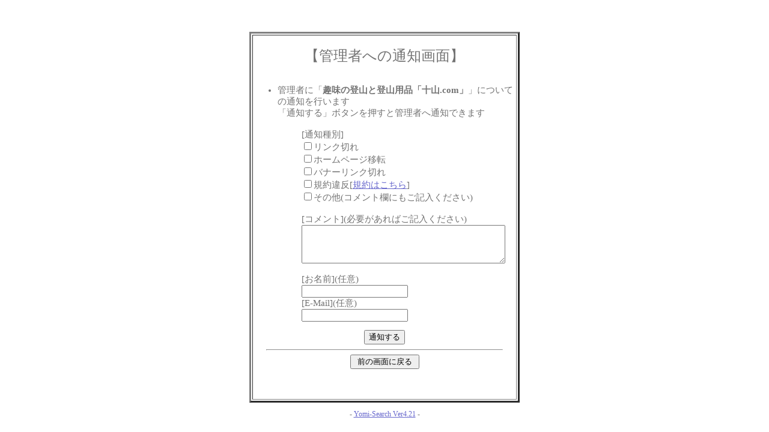

--- FILE ---
content_type: text/html
request_url: http://www.1soft-tennis.com/search/regist_ys.cgi?mode=no_link&id=23&pre=on&ref=&title=%8E%EF%96%A1%82%CC%93o%8ER%82%C6%93o%8ER%97p%95i%81u%8F%5C%8ER.com%81v
body_size: 976
content:
<html>
<head>
<!-- �� -->
<title>�Ǘ��҂ւ̒ʒm���</title>
<LINK rel="stylesheet" href="http://www.1soft-tennis.com/search/html/style.css" type="text/css">
</head>
<body><a name=top></a>
<br><br><br>
<center>
<table border=3 width="450" cellpadding=1>
<tr><td cellpadding=2 width="100%">
<br>
<center><font size="+2">�y�Ǘ��҂ւ̒ʒm��ʁz</font></center>
<br>
<ul>
<li>�Ǘ��҂Ɂu<b>��̓o�R�Ɠo�R�p�i�u�\�R.com�v</b>�v�ɂ��Ă̒ʒm���s���܂�<br>
�u�ʒm����v�{�^���������ƊǗ��҂֒ʒm�ł��܂�
<br><br>





<form action="regist_ys.cgi" method=post target="">
  <input type=hidden name=mode value="no_link">
  <input type=hidden name=id value="23">
  <input type=hidden name=pre value="">
  <input type=hidden name=ref value="">
  <input type=hidden name=title value="��̓o�R�Ɠo�R�p�i�u�\�R.com�v">

	<ul>
	[�ʒm���]<br>
		<input type=checkbox name=type_no_link value="1">�����N�؂�<br>
		<input type=checkbox name=type_move value="2">�z�[���y�[�W�ړ]<br>
		<input type=checkbox name=type_bana_no_link value="3">�o�i�[�����N�؂�<br>
		<input type=checkbox name=type_ill value="4">�K��ᔽ[<a href="http://www.1soft-tennis.com/search/regist_ys.cgi?mode=new">�K��͂�����</a>]<br>
		<input type=checkbox name=type_other value="5">���̑�(�R�����g���ɂ����L����������)<br>
	<br>
	[�R�����g](�K�v������΂��L����������)<br>
		<textarea name=com cols=40 rows=4></textarea><br>
	<br>
	[�����O](�C��)<br>
	<input type=text name=c_name><br>
	[E-Mail](�C��)<br>
	<input type=text name=c_email><br>
	</ul>

</ul>
<center>
  <input type=submit value="�ʒm����">
</center>
</form>

<hr width="90%">
<center>
<form><input type=button value=" �O�̉�ʂɖ߂� " onClick="history.back()"></form>
</center>

</ul>
<br>
<center></center> <br>
</td></tr>
</table>
</center>
<p><div align=center>- <a href="http://yomi.pekori.to" target="_blank">Yomi-Search Ver4.21</a> -</div></p>
</body></html>


--- FILE ---
content_type: text/css
request_url: http://www.1soft-tennis.com/search/html/style.css
body_size: 493
content:
a:link {
	text-decoration:underline; 
	color:#6666CC; 
}

a:visited {
	text-decoration:underline; 
	color:#996699; 
}

a:active {
	text-decoration:underline; 
	color:#FF6699; 
}

a:hover {
	text-decoration:underline; 
	color:#FF6699; 
}

body {
	font-size:9pt; 
	color:#737373; 
	background-color:#ffffff; 
	background-image:url(); 
	margin-left:4%; 
	margin-right:4%; 
}

tr,td {
	font-size:11pt; 
	color:#737373; 
}

hr {
	color:#aaaaaa; 
}

#mid {
 font-size:9pt; 
}
 
#small {
 font-size:8pt; 
}
 
#kanri {
 color:#ff9999; 
}
 
  /* 管理人コメントの色 */
  
#log {
	width:630; border-style:solid; 
	border-color:#9999CC; 
}
 
  /* ランキング順位 */ 
  
#log-0 {
	background-color:#FFCC66; 
}
  /* タイトル */
  
#log-1 {
	background-color:#CCCCFF; 
}
  /* カテゴリ */
  
#log-2 {
	background-color:#FFCCFF; 
}
  /* 紹介文 */
  
#log-3 {
	background-color:#FFFFFF; 
}
  /* 管理人コメント */
  
#log-4 {
	background-color:#FFFFFF; 
}
 /* タイトルバー */
 
#title-bar {
	background-color:#A7C2DD; 
	color:#000000; 
	font-size:10pt; 
} 
  /* 中段バー */
  
#mid-bar {
	background-color:#DDDDDD; 
}

